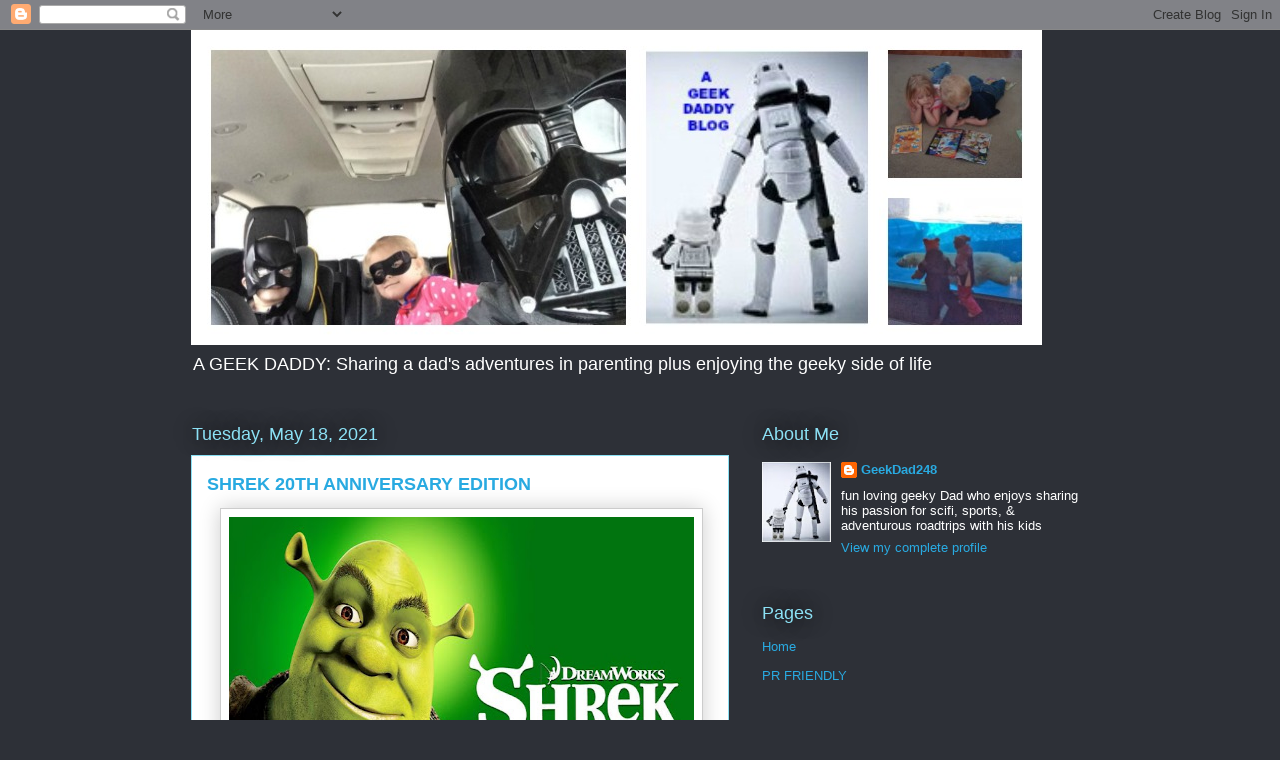

--- FILE ---
content_type: text/html; charset=UTF-8
request_url: https://www.ageekdaddy.com/2021/05/shrek-20th-anniversary-edition.html
body_size: 15867
content:
<!DOCTYPE html>
<html class='v2' dir='ltr' xmlns='http://www.w3.org/1999/xhtml' xmlns:b='http://www.google.com/2005/gml/b' xmlns:data='http://www.google.com/2005/gml/data' xmlns:expr='http://www.google.com/2005/gml/expr'>
<head>
<link href='https://www.blogger.com/static/v1/widgets/335934321-css_bundle_v2.css' rel='stylesheet' type='text/css'/>
<meta content='width=1100' name='viewport'/>
<meta content='text/html; charset=UTF-8' http-equiv='Content-Type'/>
<meta content='blogger' name='generator'/>
<link href='https://www.ageekdaddy.com/favicon.ico' rel='icon' type='image/x-icon'/>
<link href='https://www.ageekdaddy.com/2021/05/shrek-20th-anniversary-edition.html' rel='canonical'/>
<link rel="alternate" type="application/atom+xml" title="A GEEK DADDY - Atom" href="https://www.ageekdaddy.com/feeds/posts/default" />
<link rel="alternate" type="application/rss+xml" title="A GEEK DADDY - RSS" href="https://www.ageekdaddy.com/feeds/posts/default?alt=rss" />
<link rel="service.post" type="application/atom+xml" title="A GEEK DADDY - Atom" href="https://www.blogger.com/feeds/7391520480127966176/posts/default" />

<link rel="alternate" type="application/atom+xml" title="A GEEK DADDY - Atom" href="https://www.ageekdaddy.com/feeds/5069530378378323338/comments/default" />
<!--Can't find substitution for tag [blog.ieCssRetrofitLinks]-->
<link href='https://blogger.googleusercontent.com/img/b/R29vZ2xl/AVvXsEhxZiwNkTKoWCQGhBvScG6-YeQ6Yjs7PKDVLqO6b6FXkQZ2VKERQBS6m7Dlx0xQyH32qKWqebpo32sPp7ZUZfw4amees357B9-ouzieg97ZT22u4XXST5DorM1eiXiFRGZMK3iluhGNzWU/w640-h360/shrek.jpg' rel='image_src'/>
<meta content='https://www.ageekdaddy.com/2021/05/shrek-20th-anniversary-edition.html' property='og:url'/>
<meta content='SHREK 20TH ANNIVERSARY EDITION' property='og:title'/>
<meta content='The first-ever Academy Award winner for Best Animated Feature, SHREK, is celebrating its 20th anniversary this year. This magical fairy tale...' property='og:description'/>
<meta content='https://blogger.googleusercontent.com/img/b/R29vZ2xl/AVvXsEhxZiwNkTKoWCQGhBvScG6-YeQ6Yjs7PKDVLqO6b6FXkQZ2VKERQBS6m7Dlx0xQyH32qKWqebpo32sPp7ZUZfw4amees357B9-ouzieg97ZT22u4XXST5DorM1eiXiFRGZMK3iluhGNzWU/w1200-h630-p-k-no-nu/shrek.jpg' property='og:image'/>
<title>A GEEK DADDY: SHREK 20TH ANNIVERSARY EDITION</title>
<style id='page-skin-1' type='text/css'><!--
/*
-----------------------------------------------
Blogger Template Style
Name:     Awesome Inc.
Designer: Tina Chen
URL:      tinachen.org
----------------------------------------------- */
/* Content
----------------------------------------------- */
body {
font: normal normal 13px Arial, Tahoma, Helvetica, FreeSans, sans-serif;
color: #333333;
background: #2d3037 none repeat scroll top left;
}
html body .content-outer {
min-width: 0;
max-width: 100%;
width: 100%;
}
a:link {
text-decoration: none;
color: #29aae1;
}
a:visited {
text-decoration: none;
color: #015782;
}
a:hover {
text-decoration: underline;
color: #29aae1;
}
.body-fauxcolumn-outer .cap-top {
position: absolute;
z-index: 1;
height: 276px;
width: 100%;
background: transparent none repeat-x scroll top left;
_background-image: none;
}
/* Columns
----------------------------------------------- */
.content-inner {
padding: 0;
}
.header-inner .section {
margin: 0 16px;
}
.tabs-inner .section {
margin: 0 16px;
}
.main-inner {
padding-top: 55px;
}
.main-inner .column-center-inner,
.main-inner .column-left-inner,
.main-inner .column-right-inner {
padding: 0 5px;
}
*+html body .main-inner .column-center-inner {
margin-top: -55px;
}
#layout .main-inner .column-center-inner {
margin-top: 0;
}
/* Header
----------------------------------------------- */
.header-outer {
margin: 0 0 15px 0;
background: transparent none repeat scroll 0 0;
}
.Header h1 {
font: normal normal 40px Arial, Tahoma, Helvetica, FreeSans, sans-serif;
color: #8ce1f5;
text-shadow: 0 0 20px #000000;
}
.Header h1 a {
color: #8ce1f5;
}
.Header .description {
font: normal normal 18px Arial, Tahoma, Helvetica, FreeSans, sans-serif;
color: #ffffff;
}
.header-inner .Header .titlewrapper,
.header-inner .Header .descriptionwrapper {
padding-left: 0;
padding-right: 0;
margin-bottom: 0;
}
.header-inner .Header .titlewrapper {
padding-top: 22px;
}
/* Tabs
----------------------------------------------- */
.tabs-outer {
overflow: hidden;
position: relative;
background: #29aae1 url(//www.blogblog.com/1kt/awesomeinc/tabs_gradient_light.png) repeat scroll 0 0;
}
#layout .tabs-outer {
overflow: visible;
}
.tabs-cap-top, .tabs-cap-bottom {
position: absolute;
width: 100%;
border-top: 1px solid #2d3037;
}
.tabs-cap-bottom {
bottom: 0;
}
.tabs-inner .widget li a {
display: inline-block;
margin: 0;
padding: .6em 1.5em;
font: normal normal 13px Arial, Tahoma, Helvetica, FreeSans, sans-serif;
color: #ffffff;
border-top: 1px solid #2d3037;
border-bottom: 1px solid #2d3037;
border-left: 1px solid #2d3037;
height: 16px;
line-height: 16px;
}
.tabs-inner .widget li:last-child a {
border-right: 1px solid #2d3037;
}
.tabs-inner .widget li.selected a, .tabs-inner .widget li a:hover {
background: #01689c url(//www.blogblog.com/1kt/awesomeinc/tabs_gradient_light.png) repeat-x scroll 0 -100px;
color: #ffffff;
}
/* Headings
----------------------------------------------- */
h2 {
font: normal normal 18px Arial, Tahoma, Helvetica, FreeSans, sans-serif;
color: #8ce1f5;
}
/* Widgets
----------------------------------------------- */
.main-inner .section {
margin: 0 27px;
padding: 0;
}
.main-inner .column-left-outer,
.main-inner .column-right-outer {
margin-top: -3.3em;
}
#layout .main-inner .column-left-outer,
#layout .main-inner .column-right-outer {
margin-top: 0;
}
.main-inner .column-left-inner,
.main-inner .column-right-inner {
background: transparent none repeat 0 0;
-moz-box-shadow: 0 0 0 rgba(0, 0, 0, .2);
-webkit-box-shadow: 0 0 0 rgba(0, 0, 0, .2);
-goog-ms-box-shadow: 0 0 0 rgba(0, 0, 0, .2);
box-shadow: 0 0 0 rgba(0, 0, 0, .2);
-moz-border-radius: 0;
-webkit-border-radius: 0;
-goog-ms-border-radius: 0;
border-radius: 0;
}
#layout .main-inner .column-left-inner,
#layout .main-inner .column-right-inner {
margin-top: 0;
}
.sidebar .widget {
font: normal normal 13px Arial, Tahoma, Helvetica, FreeSans, sans-serif;
color: #ffffff;
}
.sidebar .widget a:link {
color: #29aae1;
}
.sidebar .widget a:visited {
color: #015782;
}
.sidebar .widget a:hover {
color: #29aae1;
}
.sidebar .widget h2 {
text-shadow: 0 0 20px #000000;
}
.main-inner .widget {
background-color: transparent;
border: 1px solid transparent;
padding: 0 0 15px;
margin: 20px -16px;
-moz-box-shadow: 0 0 0 rgba(0, 0, 0, .2);
-webkit-box-shadow: 0 0 0 rgba(0, 0, 0, .2);
-goog-ms-box-shadow: 0 0 0 rgba(0, 0, 0, .2);
box-shadow: 0 0 0 rgba(0, 0, 0, .2);
-moz-border-radius: 0;
-webkit-border-radius: 0;
-goog-ms-border-radius: 0;
border-radius: 0;
}
.main-inner .widget h2 {
margin: 0 -0;
padding: .6em 0 .5em;
border-bottom: 1px solid transparent;
}
.footer-inner .widget h2 {
padding: 0 0 .4em;
border-bottom: 1px solid transparent;
}
.main-inner .widget h2 + div, .footer-inner .widget h2 + div {
border-top: 0 solid transparent;
padding-top: 8px;
}
.main-inner .widget .widget-content {
margin: 0 -0;
padding: 7px 0 0;
}
.main-inner .widget ul, .main-inner .widget #ArchiveList ul.flat {
margin: -8px -15px 0;
padding: 0;
list-style: none;
}
.main-inner .widget #ArchiveList {
margin: -8px 0 0;
}
.main-inner .widget ul li, .main-inner .widget #ArchiveList ul.flat li {
padding: .5em 15px;
text-indent: 0;
color: #ffffff;
border-top: 0 solid transparent;
border-bottom: 1px solid transparent;
}
.main-inner .widget #ArchiveList ul li {
padding-top: .25em;
padding-bottom: .25em;
}
.main-inner .widget ul li:first-child, .main-inner .widget #ArchiveList ul.flat li:first-child {
border-top: none;
}
.main-inner .widget ul li:last-child, .main-inner .widget #ArchiveList ul.flat li:last-child {
border-bottom: none;
}
.post-body {
position: relative;
}
.main-inner .widget .post-body ul {
padding: 0 2.5em;
margin: .5em 0;
list-style: disc;
}
.main-inner .widget .post-body ul li {
padding: 0.25em 0;
margin-bottom: .25em;
color: #333333;
border: none;
}
.footer-inner .widget ul {
padding: 0;
list-style: none;
}
.widget .zippy {
color: #ffffff;
}
/* Posts
----------------------------------------------- */
body .main-inner .Blog {
padding: 0;
margin-bottom: 1em;
background-color: transparent;
border: none;
-moz-box-shadow: 0 0 0 rgba(0, 0, 0, 0);
-webkit-box-shadow: 0 0 0 rgba(0, 0, 0, 0);
-goog-ms-box-shadow: 0 0 0 rgba(0, 0, 0, 0);
box-shadow: 0 0 0 rgba(0, 0, 0, 0);
}
.main-inner .section:last-child .Blog:last-child {
padding: 0;
margin-bottom: 1em;
}
.main-inner .widget h2.date-header {
margin: 0 -15px 1px;
padding: 0 0 0 0;
font: normal normal 18px Arial, Tahoma, Helvetica, FreeSans, sans-serif;
color: #8ce1f5;
background: transparent none no-repeat fixed center center;
border-top: 0 solid transparent;
border-bottom: 1px solid transparent;
-moz-border-radius-topleft: 0;
-moz-border-radius-topright: 0;
-webkit-border-top-left-radius: 0;
-webkit-border-top-right-radius: 0;
border-top-left-radius: 0;
border-top-right-radius: 0;
position: absolute;
bottom: 100%;
left: 0;
text-shadow: 0 0 20px #000000;
}
.main-inner .widget h2.date-header span {
font: normal normal 18px Arial, Tahoma, Helvetica, FreeSans, sans-serif;
display: block;
padding: .5em 15px;
border-left: 0 solid transparent;
border-right: 0 solid transparent;
}
.date-outer {
position: relative;
margin: 55px 0 20px;
padding: 0 15px;
background-color: #ffffff;
border: 1px solid #8ce1f5;
-moz-box-shadow: 0 0 0 rgba(0, 0, 0, .2);
-webkit-box-shadow: 0 0 0 rgba(0, 0, 0, .2);
-goog-ms-box-shadow: 0 0 0 rgba(0, 0, 0, .2);
box-shadow: 0 0 0 rgba(0, 0, 0, .2);
-moz-border-radius: 0;
-webkit-border-radius: 0;
-goog-ms-border-radius: 0;
border-radius: 0;
}
.date-outer:first-child {
margin-top: 0;
}
.date-outer:last-child {
margin-bottom: 0;
-moz-border-radius-bottomleft: 0;
-moz-border-radius-bottomright: 0;
-webkit-border-bottom-left-radius: 0;
-webkit-border-bottom-right-radius: 0;
-goog-ms-border-bottom-left-radius: 0;
-goog-ms-border-bottom-right-radius: 0;
border-bottom-left-radius: 0;
border-bottom-right-radius: 0;
}
.date-posts {
margin: 0 -0;
padding: 0 0;
clear: both;
}
.post-outer, .inline-ad {
border-top: 1px solid #8ce1f5;
margin: 0 -0;
padding: 15px 0;
}
.post-outer {
padding-bottom: 10px;
}
.post-outer:first-child {
padding-top: 10px;
border-top: none;
}
.post-outer:last-child, .inline-ad:last-child {
border-bottom: none;
}
.post-body {
position: relative;
}
.post-body img {
padding: 8px;
background: #ffffff;
border: 1px solid #cccccc;
-moz-box-shadow: 0 0 20px rgba(0, 0, 0, .2);
-webkit-box-shadow: 0 0 20px rgba(0, 0, 0, .2);
box-shadow: 0 0 20px rgba(0, 0, 0, .2);
-moz-border-radius: 0;
-webkit-border-radius: 0;
border-radius: 0;
}
h3.post-title, h4 {
font: normal bold 18px Arial, Tahoma, Helvetica, FreeSans, sans-serif;
color: #29aae1;
}
h3.post-title a {
font: normal bold 18px Arial, Tahoma, Helvetica, FreeSans, sans-serif;
color: #29aae1;
}
h3.post-title a:hover {
color: #29aae1;
text-decoration: underline;
}
.post-header {
margin: 0 0 1em;
}
.post-body {
line-height: 1.4;
}
.post-outer h2 {
color: #333333;
}
.post-footer {
margin: 1.5em 0 0;
}
#blog-pager {
padding: 15px;
font-size: 120%;
background-color: transparent;
border: 1px solid transparent;
-moz-box-shadow: 0 0 0 rgba(0, 0, 0, .2);
-webkit-box-shadow: 0 0 0 rgba(0, 0, 0, .2);
-goog-ms-box-shadow: 0 0 0 rgba(0, 0, 0, .2);
box-shadow: 0 0 0 rgba(0, 0, 0, .2);
-moz-border-radius: 0;
-webkit-border-radius: 0;
-goog-ms-border-radius: 0;
border-radius: 0;
-moz-border-radius-topleft: 0;
-moz-border-radius-topright: 0;
-webkit-border-top-left-radius: 0;
-webkit-border-top-right-radius: 0;
-goog-ms-border-top-left-radius: 0;
-goog-ms-border-top-right-radius: 0;
border-top-left-radius: 0;
border-top-right-radius-topright: 0;
margin-top: 0;
}
.blog-feeds, .post-feeds {
margin: 1em 0;
text-align: center;
color: #ffffff;
}
.blog-feeds a, .post-feeds a {
color: #29aae1;
}
.blog-feeds a:visited, .post-feeds a:visited {
color: #015782;
}
.blog-feeds a:hover, .post-feeds a:hover {
color: #29aae1;
}
.post-outer .comments {
margin-top: 2em;
}
/* Comments
----------------------------------------------- */
.comments .comments-content .icon.blog-author {
background-repeat: no-repeat;
background-image: url([data-uri]);
}
.comments .comments-content .loadmore a {
border-top: 1px solid #2d3037;
border-bottom: 1px solid #2d3037;
}
.comments .continue {
border-top: 2px solid #2d3037;
}
/* Footer
----------------------------------------------- */
.footer-outer {
margin: -0 0 -1px;
padding: 0 0 0;
color: #ffffff;
overflow: hidden;
}
.footer-fauxborder-left {
border-top: 1px solid transparent;
background: transparent none repeat scroll 0 0;
-moz-box-shadow: 0 0 0 rgba(0, 0, 0, .2);
-webkit-box-shadow: 0 0 0 rgba(0, 0, 0, .2);
-goog-ms-box-shadow: 0 0 0 rgba(0, 0, 0, .2);
box-shadow: 0 0 0 rgba(0, 0, 0, .2);
margin: 0 -0;
}
/* Mobile
----------------------------------------------- */
body.mobile {
background-size: auto;
}
.mobile .body-fauxcolumn-outer {
background: transparent none repeat scroll top left;
}
*+html body.mobile .main-inner .column-center-inner {
margin-top: 0;
}
.mobile .main-inner .widget {
padding: 0 0 15px;
}
.mobile .main-inner .widget h2 + div,
.mobile .footer-inner .widget h2 + div {
border-top: none;
padding-top: 0;
}
.mobile .footer-inner .widget h2 {
padding: 0.5em 0;
border-bottom: none;
}
.mobile .main-inner .widget .widget-content {
margin: 0;
padding: 7px 0 0;
}
.mobile .main-inner .widget ul,
.mobile .main-inner .widget #ArchiveList ul.flat {
margin: 0 -15px 0;
}
.mobile .main-inner .widget h2.date-header {
left: 0;
}
.mobile .date-header span {
padding: 0.4em 0;
}
.mobile .date-outer:first-child {
margin-bottom: 0;
border: 1px solid #8ce1f5;
-moz-border-radius-topleft: 0;
-moz-border-radius-topright: 0;
-webkit-border-top-left-radius: 0;
-webkit-border-top-right-radius: 0;
-goog-ms-border-top-left-radius: 0;
-goog-ms-border-top-right-radius: 0;
border-top-left-radius: 0;
border-top-right-radius: 0;
}
.mobile .date-outer {
border-color: #8ce1f5;
border-width: 0 1px 1px;
}
.mobile .date-outer:last-child {
margin-bottom: 0;
}
.mobile .main-inner {
padding: 0;
}
.mobile .header-inner .section {
margin: 0;
}
.mobile .post-outer, .mobile .inline-ad {
padding: 5px 0;
}
.mobile .tabs-inner .section {
margin: 0 10px;
}
.mobile .main-inner .widget h2 {
margin: 0;
padding: 0;
}
.mobile .main-inner .widget h2.date-header span {
padding: 0;
}
.mobile .main-inner .widget .widget-content {
margin: 0;
padding: 7px 0 0;
}
.mobile #blog-pager {
border: 1px solid transparent;
background: transparent none repeat scroll 0 0;
}
.mobile .main-inner .column-left-inner,
.mobile .main-inner .column-right-inner {
background: transparent none repeat 0 0;
-moz-box-shadow: none;
-webkit-box-shadow: none;
-goog-ms-box-shadow: none;
box-shadow: none;
}
.mobile .date-posts {
margin: 0;
padding: 0;
}
.mobile .footer-fauxborder-left {
margin: 0;
border-top: inherit;
}
.mobile .main-inner .section:last-child .Blog:last-child {
margin-bottom: 0;
}
.mobile-index-contents {
color: #333333;
}
.mobile .mobile-link-button {
background: #29aae1 url(//www.blogblog.com/1kt/awesomeinc/tabs_gradient_light.png) repeat scroll 0 0;
}
.mobile-link-button a:link, .mobile-link-button a:visited {
color: #ffffff;
}
.mobile .tabs-inner .PageList .widget-content {
background: transparent;
border-top: 1px solid;
border-color: #2d3037;
color: #ffffff;
}
.mobile .tabs-inner .PageList .widget-content .pagelist-arrow {
border-left: 1px solid #2d3037;
}

--></style>
<style id='template-skin-1' type='text/css'><!--
body {
min-width: 930px;
}
.content-outer, .content-fauxcolumn-outer, .region-inner {
min-width: 930px;
max-width: 930px;
_width: 930px;
}
.main-inner .columns {
padding-left: 0px;
padding-right: 360px;
}
.main-inner .fauxcolumn-center-outer {
left: 0px;
right: 360px;
/* IE6 does not respect left and right together */
_width: expression(this.parentNode.offsetWidth -
parseInt("0px") -
parseInt("360px") + 'px');
}
.main-inner .fauxcolumn-left-outer {
width: 0px;
}
.main-inner .fauxcolumn-right-outer {
width: 360px;
}
.main-inner .column-left-outer {
width: 0px;
right: 100%;
margin-left: -0px;
}
.main-inner .column-right-outer {
width: 360px;
margin-right: -360px;
}
#layout {
min-width: 0;
}
#layout .content-outer {
min-width: 0;
width: 800px;
}
#layout .region-inner {
min-width: 0;
width: auto;
}
--></style>
<script type='text/javascript'>
        (function(i,s,o,g,r,a,m){i['GoogleAnalyticsObject']=r;i[r]=i[r]||function(){
        (i[r].q=i[r].q||[]).push(arguments)},i[r].l=1*new Date();a=s.createElement(o),
        m=s.getElementsByTagName(o)[0];a.async=1;a.src=g;m.parentNode.insertBefore(a,m)
        })(window,document,'script','https://www.google-analytics.com/analytics.js','ga');
        ga('create', 'UA-53914413-1', 'auto', 'blogger');
        ga('blogger.send', 'pageview');
      </script>
<script type='text/javascript'>
dataLayer = [{
	'trackingID':'UA-55581302-40',
	'javaScriptVersion':'analytics.js',
	'homePageURL':'www.ageekdaddy.com'
}];
</script>
<noscript><iframe height='0' src='//www.googletagmanager.com/ns.html?id=GTM-PBN79J' style='display:none;visibility:hidden' width='0'></iframe></noscript>
<script type='text/javascript'>/*<![CDATA[*/(function(w,d,s,l,i){w[l]=w[l]||[];
w[l].push({'gtm.start':new Date().getTime(),event:'gtm.js'});
var f=d.getElementsByTagName(s)[0],j=d.createElement(s),dl=l!='dataLayer'?'&l='+l:'';
j.async=true;j.src='//www.googletagmanager.com/gtm.js?id='+i+dl;
f.parentNode.insertBefore(j,f);})(window,document,'script','dataLayer','GTM-PBN79J');
/*]]>*/</script>
<link href='https://www.blogger.com/dyn-css/authorization.css?targetBlogID=7391520480127966176&amp;zx=67cfc321-62a5-4bb9-8549-baaf65114e25' media='none' onload='if(media!=&#39;all&#39;)media=&#39;all&#39;' rel='stylesheet'/><noscript><link href='https://www.blogger.com/dyn-css/authorization.css?targetBlogID=7391520480127966176&amp;zx=67cfc321-62a5-4bb9-8549-baaf65114e25' rel='stylesheet'/></noscript>
<meta name='google-adsense-platform-account' content='ca-host-pub-1556223355139109'/>
<meta name='google-adsense-platform-domain' content='blogspot.com'/>

<!-- data-ad-client=ca-pub-5142743872095692 -->

</head>
<body class='loading variant-icy'>
<div class='navbar section' id='navbar'><div class='widget Navbar' data-version='1' id='Navbar1'><script type="text/javascript">
    function setAttributeOnload(object, attribute, val) {
      if(window.addEventListener) {
        window.addEventListener('load',
          function(){ object[attribute] = val; }, false);
      } else {
        window.attachEvent('onload', function(){ object[attribute] = val; });
      }
    }
  </script>
<div id="navbar-iframe-container"></div>
<script type="text/javascript" src="https://apis.google.com/js/platform.js"></script>
<script type="text/javascript">
      gapi.load("gapi.iframes:gapi.iframes.style.bubble", function() {
        if (gapi.iframes && gapi.iframes.getContext) {
          gapi.iframes.getContext().openChild({
              url: 'https://www.blogger.com/navbar/7391520480127966176?po\x3d5069530378378323338\x26origin\x3dhttps://www.ageekdaddy.com',
              where: document.getElementById("navbar-iframe-container"),
              id: "navbar-iframe"
          });
        }
      });
    </script><script type="text/javascript">
(function() {
var script = document.createElement('script');
script.type = 'text/javascript';
script.src = '//pagead2.googlesyndication.com/pagead/js/google_top_exp.js';
var head = document.getElementsByTagName('head')[0];
if (head) {
head.appendChild(script);
}})();
</script>
</div></div>
<div class='body-fauxcolumns'>
<div class='fauxcolumn-outer body-fauxcolumn-outer'>
<div class='cap-top'>
<div class='cap-left'></div>
<div class='cap-right'></div>
</div>
<div class='fauxborder-left'>
<div class='fauxborder-right'></div>
<div class='fauxcolumn-inner'>
</div>
</div>
<div class='cap-bottom'>
<div class='cap-left'></div>
<div class='cap-right'></div>
</div>
</div>
</div>
<div class='content'>
<div class='content-fauxcolumns'>
<div class='fauxcolumn-outer content-fauxcolumn-outer'>
<div class='cap-top'>
<div class='cap-left'></div>
<div class='cap-right'></div>
</div>
<div class='fauxborder-left'>
<div class='fauxborder-right'></div>
<div class='fauxcolumn-inner'>
</div>
</div>
<div class='cap-bottom'>
<div class='cap-left'></div>
<div class='cap-right'></div>
</div>
</div>
</div>
<div class='content-outer'>
<div class='content-cap-top cap-top'>
<div class='cap-left'></div>
<div class='cap-right'></div>
</div>
<div class='fauxborder-left content-fauxborder-left'>
<div class='fauxborder-right content-fauxborder-right'></div>
<div class='content-inner'>
<header>
<div class='header-outer'>
<div class='header-cap-top cap-top'>
<div class='cap-left'></div>
<div class='cap-right'></div>
</div>
<div class='fauxborder-left header-fauxborder-left'>
<div class='fauxborder-right header-fauxborder-right'></div>
<div class='region-inner header-inner'>
<div class='header section' id='header'><div class='widget Header' data-version='1' id='Header1'>
<div id='header-inner'>
<a href='https://www.ageekdaddy.com/' style='display: block'>
<img alt='A GEEK DADDY' height='315px; ' id='Header1_headerimg' src='https://blogger.googleusercontent.com/img/b/R29vZ2xl/AVvXsEieRgqUSp5DuE81zd4edElCFX9-wNB0v4OjTRLzZxs-wKRqhAUTEruWHXeOtiMStAXPhZaa7XYuJNQ3G-JIekNWD1CEUBlrmYwWkwffoDUl6u1S66E45utKSNKoyBaYKbxGFHXC6c99bols/s1600-r/Blog+Cover+Banner+6.jpg' style='display: block' width='851px; '/>
</a>
<div class='descriptionwrapper'>
<p class='description'><span>A GEEK DADDY: Sharing a dad's adventures in parenting plus enjoying the geeky side of life</span></p>
</div>
</div>
</div></div>
</div>
</div>
<div class='header-cap-bottom cap-bottom'>
<div class='cap-left'></div>
<div class='cap-right'></div>
</div>
</div>
</header>
<div class='tabs-outer'>
<div class='tabs-cap-top cap-top'>
<div class='cap-left'></div>
<div class='cap-right'></div>
</div>
<div class='fauxborder-left tabs-fauxborder-left'>
<div class='fauxborder-right tabs-fauxborder-right'></div>
<div class='region-inner tabs-inner'>
<div class='tabs no-items section' id='crosscol'></div>
<div class='tabs no-items section' id='crosscol-overflow'></div>
</div>
</div>
<div class='tabs-cap-bottom cap-bottom'>
<div class='cap-left'></div>
<div class='cap-right'></div>
</div>
</div>
<div class='main-outer'>
<div class='main-cap-top cap-top'>
<div class='cap-left'></div>
<div class='cap-right'></div>
</div>
<div class='fauxborder-left main-fauxborder-left'>
<div class='fauxborder-right main-fauxborder-right'></div>
<div class='region-inner main-inner'>
<div class='columns fauxcolumns'>
<div class='fauxcolumn-outer fauxcolumn-center-outer'>
<div class='cap-top'>
<div class='cap-left'></div>
<div class='cap-right'></div>
</div>
<div class='fauxborder-left'>
<div class='fauxborder-right'></div>
<div class='fauxcolumn-inner'>
</div>
</div>
<div class='cap-bottom'>
<div class='cap-left'></div>
<div class='cap-right'></div>
</div>
</div>
<div class='fauxcolumn-outer fauxcolumn-left-outer'>
<div class='cap-top'>
<div class='cap-left'></div>
<div class='cap-right'></div>
</div>
<div class='fauxborder-left'>
<div class='fauxborder-right'></div>
<div class='fauxcolumn-inner'>
</div>
</div>
<div class='cap-bottom'>
<div class='cap-left'></div>
<div class='cap-right'></div>
</div>
</div>
<div class='fauxcolumn-outer fauxcolumn-right-outer'>
<div class='cap-top'>
<div class='cap-left'></div>
<div class='cap-right'></div>
</div>
<div class='fauxborder-left'>
<div class='fauxborder-right'></div>
<div class='fauxcolumn-inner'>
</div>
</div>
<div class='cap-bottom'>
<div class='cap-left'></div>
<div class='cap-right'></div>
</div>
</div>
<!-- corrects IE6 width calculation -->
<div class='columns-inner'>
<div class='column-center-outer'>
<div class='column-center-inner'>
<div class='main section' id='main'><div class='widget Blog' data-version='1' id='Blog1'>
<div class='blog-posts hfeed'>

          <div class="date-outer">
        
<h2 class='date-header'><span>Tuesday, May 18, 2021</span></h2>

          <div class="date-posts">
        
<div class='post-outer'>
<div class='post hentry' itemprop='blogPost' itemscope='itemscope' itemtype='http://schema.org/BlogPosting'>
<meta content='https://blogger.googleusercontent.com/img/b/R29vZ2xl/AVvXsEhxZiwNkTKoWCQGhBvScG6-YeQ6Yjs7PKDVLqO6b6FXkQZ2VKERQBS6m7Dlx0xQyH32qKWqebpo32sPp7ZUZfw4amees357B9-ouzieg97ZT22u4XXST5DorM1eiXiFRGZMK3iluhGNzWU/w640-h360/shrek.jpg' itemprop='image_url'/>
<meta content='7391520480127966176' itemprop='blogId'/>
<meta content='5069530378378323338' itemprop='postId'/>
<a name='5069530378378323338'></a>
<h3 class='post-title entry-title' itemprop='name'>
SHREK 20TH ANNIVERSARY EDITION
</h3>
<div class='post-header'>
<div class='post-header-line-1'></div>
</div>
<div class='post-body entry-content' id='post-body-5069530378378323338' itemprop='description articleBody'>
<p></p><div class="separator" style="clear: both; text-align: center;"><a href="https://blogger.googleusercontent.com/img/b/R29vZ2xl/AVvXsEhxZiwNkTKoWCQGhBvScG6-YeQ6Yjs7PKDVLqO6b6FXkQZ2VKERQBS6m7Dlx0xQyH32qKWqebpo32sPp7ZUZfw4amees357B9-ouzieg97ZT22u4XXST5DorM1eiXiFRGZMK3iluhGNzWU/s952/shrek.jpg" style="margin-left: 1em; margin-right: 1em;"><img alt="shrek" border="0" data-original-height="536" data-original-width="952" height="360" src="https://blogger.googleusercontent.com/img/b/R29vZ2xl/AVvXsEhxZiwNkTKoWCQGhBvScG6-YeQ6Yjs7PKDVLqO6b6FXkQZ2VKERQBS6m7Dlx0xQyH32qKWqebpo32sPp7ZUZfw4amees357B9-ouzieg97ZT22u4XXST5DorM1eiXiFRGZMK3iluhGNzWU/w640-h360/shrek.jpg" title="20th anniversary" width="465" /></a></div><br />The first-ever Academy Award winner for Best Animated Feature, SHREK, is celebrating its 20th anniversary this year. This magical fairy tale inspired family comedy that has spun gold for Universal Pictures with <a href="https://bestbuy.7tiv.net/c/1373303/633495/10014?prodsku=6363915&amp;u=https%3A%2F%2Fapi.bestbuy.com%2Fclick%2F-%2F6363915%2Fpdp&amp;intsrc=PUI2_4831">three sequels</a>, <a href="https://bestbuy.7tiv.net/c/1373303/633495/10014?prodsku=34652241&amp;u=https%3A%2F%2Fapi.bestbuy.com%2Fclick%2F-%2F34652241%2Fpdp&amp;intsrc=PUI2_4831">a spin-off movie</a>, television series, holiday specials, <a href="https://www.broadway.com/shows/shrek-the-musical/">live stage theater adaptions</a>, and a theme park attraction is celebrating this anniversary by releasing the film on <a href="https://bestbuy.7tiv.net/c/1373303/633495/10014?prodsku=6455884&amp;u=https%3A%2F%2Fapi.bestbuy.com%2Fclick%2F-%2F6455884%2Fpdp&amp;intsrc=PUI2_4831">4K Ultra HD</a> for the first time. This home entertainment video release also includes over 4 hours of bonus content!<p></p><p></p><div class="separator" style="clear: both; text-align: center;"><a href="https://blogger.googleusercontent.com/img/b/R29vZ2xl/AVvXsEhwARm7tDm2NLekLKtbFYhPqm8XS_jSh4mk_dVWa3CD3N-DwdSBj-A9CkiKzhl3qkIbESr6CMnisisWKTkTvjxEZGMJ_lOUMletmAYTKp0dBo7vaCjWoWjrcqwEokrxyYcRkLhTi6G-zYE/s1478/Shrek-4K-Cover.jpg" style="margin-left: 1em; margin-right: 1em;"><img alt="shrek" border="0" data-original-height="1478" data-original-width="1032" height="640" src="https://blogger.googleusercontent.com/img/b/R29vZ2xl/AVvXsEhwARm7tDm2NLekLKtbFYhPqm8XS_jSh4mk_dVWa3CD3N-DwdSBj-A9CkiKzhl3qkIbESr6CMnisisWKTkTvjxEZGMJ_lOUMletmAYTKp0dBo7vaCjWoWjrcqwEokrxyYcRkLhTi6G-zYE/w465-h640/Shrek-4K-Cover.jpg" title="4k ultra hd" width="465" /></a></div><br />In addition to the feature presentation, <a href="https://bestbuy.7tiv.net/c/1373303/633495/10014?prodsku=6455884&amp;u=https%3A%2F%2Fapi.bestbuy.com%2Fclick%2F-%2F6455884%2Fpdp&amp;intsrc=PUI2_4831">SHREK: 20TH ANNIVERSARY EDITION</a> has as bonus content five episodes from "The Adventures of Puss in Boots" television series, and <a href="https://bestbuy.7tiv.net/c/1373303/633495/10014?prodsku=6363915&amp;u=https%3A%2F%2Fapi.bestbuy.com%2Fclick%2F-%2F6363915%2Fpdp&amp;intsrc=PUI2_4831">ten short films</a> including <i>Scared Shrekless</i>, <i>The Pig Who Cried Werewolf</i>, and the <i>Ghost of Lord Farquaad</i>, plus a Shrek in the Swamp Karaoke Dance Party, music videos, deleted scenes, director's commentary, and featurettes such as Shrek's Interactive Journey, Secrets of Shrek and Spotlight on Shrek. Wow! That is a lot of extras to include along with the movie.<p></p><p>Who is ready for a family movie night watching Shrek in 4K Ultra HD?! 4K Ultra HD features a combination of 4K resolution for four times sharper picture than HD, the color brilliance of High Dynamic Range (HDR) with immersive audio delivering a multidimensional sound experience. That is why I love the 4K tv we put in our living room!</p><p></p><div class="separator" style="clear: both; text-align: center;"><a href="https://blogger.googleusercontent.com/img/b/R29vZ2xl/AVvXsEiV_KgzPjCGe8uU1taWH-CawlfeDQ6JOM1iK7H26IVMRutuVX2J8NOdoORH68odXG_6JFmuiuwSRb0jsA0YEnyr4xOsXEnzMELE9kH1ySgNBuO4hsKlPQiN7FaYnPe9zOdErTy-Y1d8qXw/s1000/shrek+family+movie+night.jpg" style="margin-left: 1em; margin-right: 1em;"><img alt="shrek 4k ultra hd" border="0" data-original-height="563" data-original-width="1000" height="360" src="https://blogger.googleusercontent.com/img/b/R29vZ2xl/AVvXsEiV_KgzPjCGe8uU1taWH-CawlfeDQ6JOM1iK7H26IVMRutuVX2J8NOdoORH68odXG_6JFmuiuwSRb0jsA0YEnyr4xOsXEnzMELE9kH1ySgNBuO4hsKlPQiN7FaYnPe9zOdErTy-Y1d8qXw/w640-h360/shrek+family+movie+night.jpg" title="family movie night" width="465" /></a></div><br />My kids weren't even born when SHREK originally was released. They've grown up enjoying the adventures of Shrek, Donkey and Princess Fiona. I can't count the number of times we've watched this movie together as a family! This is one of those cartoons that adults like myself probably enjoy watching as much as kids do. It really is a great story with a wonderful music soundtrack and fantastic animation that still stands up as a great flick to watch after 20 years.<p></p><p>SHREK is rated PG for mild language and some crude humor by the Motion Picture Association of America. Purchase SHREK: 20TH ANNIVERSARY EDITION utilizing a Geek Daddy <a href="https://bestbuy.7tiv.net/c/1373303/633495/10014?prodsku=6455884&amp;u=https%3A%2F%2Fapi.bestbuy.com%2Fclick%2F-%2F6455884%2Fpdp&amp;intsrc=PUI2_4831">affiliate link</a> and this dad blogger will receive a small commission at no additional expense to your purchase. Your support of <b><a href="http://ageekdaddy.com">ageekdaddy.com</a></b> is appreciated!</p><div class="separator" style="clear: both; text-align: center;"><a href="https://blogger.googleusercontent.com/img/b/R29vZ2xl/AVvXsEjKrEZqPats3QU65F6aiESQ0542kH4jnr3rzqwy2rnbygIRi5I1vVx0v_56-_tbhlql-ejdU-vUbFFy6yec4h3gFzhUVxsZFU2VfbXhNhi9IFfb4i55A8_LHDb-74OJmyAMvd0e53bIePE/s780/shrek+and+donkey.jpg" style="margin-left: 1em; margin-right: 1em;"><img alt="shrek 4k" border="0" data-original-height="439" data-original-width="780" height="360" src="https://blogger.googleusercontent.com/img/b/R29vZ2xl/AVvXsEjKrEZqPats3QU65F6aiESQ0542kH4jnr3rzqwy2rnbygIRi5I1vVx0v_56-_tbhlql-ejdU-vUbFFy6yec4h3gFzhUVxsZFU2VfbXhNhi9IFfb4i55A8_LHDb-74OJmyAMvd0e53bIePE/w640-h360/shrek+and+donkey.jpg" title="donkey" width="465" /></a></div>
<div style='clear: both;'></div>
</div>
<div class='post-footer'>
<div class='post-footer-line post-footer-line-1'><span class='post-author vcard'>
Posted by
<span class='fn' itemprop='author' itemscope='itemscope' itemtype='http://schema.org/Person'>
<meta content='https://www.blogger.com/profile/13690488571616013402' itemprop='url'/>
<a class='g-profile' href='https://www.blogger.com/profile/13690488571616013402' rel='author' title='author profile'>
<span itemprop='name'>GeekDad248</span>
</a>
</span>
</span>
<span class='post-timestamp'>
at
<meta content='https://www.ageekdaddy.com/2021/05/shrek-20th-anniversary-edition.html' itemprop='url'/>
<a class='timestamp-link' href='https://www.ageekdaddy.com/2021/05/shrek-20th-anniversary-edition.html' rel='bookmark' title='permanent link'><abbr class='published' itemprop='datePublished' title='2021-05-18T15:30:00-04:00'>3:30&#8239;PM</abbr></a>
</span>
<span class='post-comment-link'>
</span>
<span class='post-icons'>
<span class='item-control blog-admin pid-2098692089'>
<a href='https://www.blogger.com/post-edit.g?blogID=7391520480127966176&postID=5069530378378323338&from=pencil' title='Edit Post'>
<img alt='' class='icon-action' height='18' src='https://resources.blogblog.com/img/icon18_edit_allbkg.gif' width='18'/>
</a>
</span>
</span>
<div class='post-share-buttons goog-inline-block'>
<a class='goog-inline-block share-button sb-email' href='https://www.blogger.com/share-post.g?blogID=7391520480127966176&postID=5069530378378323338&target=email' target='_blank' title='Email This'><span class='share-button-link-text'>Email This</span></a><a class='goog-inline-block share-button sb-blog' href='https://www.blogger.com/share-post.g?blogID=7391520480127966176&postID=5069530378378323338&target=blog' onclick='window.open(this.href, "_blank", "height=270,width=475"); return false;' target='_blank' title='BlogThis!'><span class='share-button-link-text'>BlogThis!</span></a><a class='goog-inline-block share-button sb-twitter' href='https://www.blogger.com/share-post.g?blogID=7391520480127966176&postID=5069530378378323338&target=twitter' target='_blank' title='Share to X'><span class='share-button-link-text'>Share to X</span></a><a class='goog-inline-block share-button sb-facebook' href='https://www.blogger.com/share-post.g?blogID=7391520480127966176&postID=5069530378378323338&target=facebook' onclick='window.open(this.href, "_blank", "height=430,width=640"); return false;' target='_blank' title='Share to Facebook'><span class='share-button-link-text'>Share to Facebook</span></a><a class='goog-inline-block share-button sb-pinterest' href='https://www.blogger.com/share-post.g?blogID=7391520480127966176&postID=5069530378378323338&target=pinterest' target='_blank' title='Share to Pinterest'><span class='share-button-link-text'>Share to Pinterest</span></a>
</div>
</div>
<div class='post-footer-line post-footer-line-2'><span class='post-labels'>
Labels:
<a href='https://www.ageekdaddy.com/search/label/4k' rel='tag'>4k</a>,
<a href='https://www.ageekdaddy.com/search/label/blu%20ray' rel='tag'>blu ray</a>,
<a href='https://www.ageekdaddy.com/search/label/bluray' rel='tag'>bluray</a>,
<a href='https://www.ageekdaddy.com/search/label/dad%20blogger' rel='tag'>dad blogger</a>,
<a href='https://www.ageekdaddy.com/search/label/family%20movie%20night' rel='tag'>family movie night</a>,
<a href='https://www.ageekdaddy.com/search/label/geek%20daddy' rel='tag'>geek daddy</a>,
<a href='https://www.ageekdaddy.com/search/label/movie' rel='tag'>movie</a>,
<a href='https://www.ageekdaddy.com/search/label/shrek%2020th%20anniversary%20edition' rel='tag'>shrek 20th anniversary edition</a>,
<a href='https://www.ageekdaddy.com/search/label/shrek%204k%20ultra%20hd' rel='tag'>shrek 4k ultra hd</a>,
<a href='https://www.ageekdaddy.com/search/label/shrek%20twentieth%20anniversary%204k' rel='tag'>shrek twentieth anniversary 4k</a>
</span>
</div>
<div class='post-footer-line post-footer-line-3'><span class='post-location'>
</span>
</div>
</div>
</div>
<div class='comments' id='comments'>
<a name='comments'></a>
<h4>No comments:</h4>
<div id='Blog1_comments-block-wrapper'>
<dl class='avatar-comment-indent' id='comments-block'>
</dl>
</div>
<p class='comment-footer'>
<div class='comment-form'>
<a name='comment-form'></a>
<h4 id='comment-post-message'>Post a Comment</h4>
<p>
</p>
<a href='https://www.blogger.com/comment/frame/7391520480127966176?po=5069530378378323338&hl=en&saa=85391&origin=https://www.ageekdaddy.com' id='comment-editor-src'></a>
<iframe allowtransparency='true' class='blogger-iframe-colorize blogger-comment-from-post' frameborder='0' height='410px' id='comment-editor' name='comment-editor' src='' width='100%'></iframe>
<script src='https://www.blogger.com/static/v1/jsbin/2830521187-comment_from_post_iframe.js' type='text/javascript'></script>
<script type='text/javascript'>
      BLOG_CMT_createIframe('https://www.blogger.com/rpc_relay.html');
    </script>
</div>
</p>
</div>
</div>
<div class='inline-ad'>
<script type="text/javascript"><!--
google_ad_client="pub-5142743872095692";
google_ad_host="pub-1556223355139109";
google_ad_width=300;
google_ad_height=250;
google_ad_format="300x250_as";
google_ad_type="text_image";
google_ad_host_channel="0001+S0009+L0007";
google_color_border="FFFFFF";
google_color_bg="FFFFFF";
google_color_link="29AAE1";
google_color_url="015782";
google_color_text="333333";
//--></script>
<script type="text/javascript" src="//pagead2.googlesyndication.com/pagead/show_ads.js">
</script>
</div>

        </div></div>
      
</div>
<div class='blog-pager' id='blog-pager'>
<span id='blog-pager-newer-link'>
<a class='blog-pager-newer-link' href='https://www.ageekdaddy.com/2021/05/how-to-make-learning-better-for-your-10.html' id='Blog1_blog-pager-newer-link' title='Newer Post'>Newer Post</a>
</span>
<span id='blog-pager-older-link'>
<a class='blog-pager-older-link' href='https://www.ageekdaddy.com/2021/05/the-alienist-angel-of-darkness.html' id='Blog1_blog-pager-older-link' title='Older Post'>Older Post</a>
</span>
<a class='home-link' href='https://www.ageekdaddy.com/'>Home</a>
</div>
<div class='clear'></div>
<div class='post-feeds'>
<div class='feed-links'>
Subscribe to:
<a class='feed-link' href='https://www.ageekdaddy.com/feeds/5069530378378323338/comments/default' target='_blank' type='application/atom+xml'>Post Comments (Atom)</a>
</div>
</div>
</div></div>
</div>
</div>
<div class='column-left-outer'>
<div class='column-left-inner'>
<aside>
</aside>
</div>
</div>
<div class='column-right-outer'>
<div class='column-right-inner'>
<aside>
<div class='sidebar section' id='sidebar-right-1'><div class='widget Profile' data-version='1' id='Profile1'>
<h2>About Me</h2>
<div class='widget-content'>
<a href='https://www.blogger.com/profile/13690488571616013402'><img alt='My photo' class='profile-img' height='80' src='//blogger.googleusercontent.com/img/b/R29vZ2xl/AVvXsEisQg7LhXIjKZUt9F4q8P4MEkEIJwiPYZqOjALShd58dhdKiPOW-kCzbkisKb9NJB2GHOncMylmj0O35zEccWhxLcY0-ryPBljXGerqLmgyedYdT8QnJg2kpQMH8As7efA/s113/starwarsdad.jpg' width='69'/></a>
<dl class='profile-datablock'>
<dt class='profile-data'>
<a class='profile-name-link g-profile' href='https://www.blogger.com/profile/13690488571616013402' rel='author' style='background-image: url(//www.blogger.com/img/logo-16.png);'>
GeekDad248
</a>
</dt>
<dd class='profile-textblock'>fun loving geeky Dad who enjoys sharing his passion for scifi, sports, &amp; adventurous roadtrips with his kids</dd>
</dl>
<a class='profile-link' href='https://www.blogger.com/profile/13690488571616013402' rel='author'>View my complete profile</a>
<div class='clear'></div>
</div>
</div><div class='widget PageList' data-version='1' id='PageList1'>
<h2>Pages</h2>
<div class='widget-content'>
<ul>
<li>
<a href='https://www.ageekdaddy.com/'>Home</a>
</li>
<li>
<a href='http://ageekdaddy.blogspot.com/p/pr-friendly.html'>PR FRIENDLY</a>
</li>
</ul>
<div class='clear'></div>
</div>
</div><div class='widget FeaturedPost' data-version='1' id='FeaturedPost1'>
<h2 class='title'>Featured Post</h2>
<div class='post-summary'>
<h3><a href='https://www.ageekdaddy.com/2020/08/carrera-slot-car-racing.html'>CARRERA GO SLOT CAR RACING </a></h3>
<img class='image' src='https://blogger.googleusercontent.com/img/b/R29vZ2xl/AVvXsEiJeQycdengnfJ7BGBq-jOa73QvdrcV2r29vkIAdwpHC2vVxca4O_pDoiPABdogPv5l4IVvX8XojKSMg6cGjsAS_cK2KmSa6CKroSCO7WwG9DD_JN7dGm5N0QVDD6umqpSqfCSsvwnHTJs/s640/carrera+go+slot+car+racing.jpg'/>
</div>
<style type='text/css'>
    .image {
      width: 100%;
    }
  </style>
<div class='clear'></div>
</div><div class='widget BlogSearch' data-version='1' id='BlogSearch1'>
<h2 class='title'>Search This Blog</h2>
<div class='widget-content'>
<div id='BlogSearch1_form'>
<form action='https://www.ageekdaddy.com/search' class='gsc-search-box' target='_top'>
<table cellpadding='0' cellspacing='0' class='gsc-search-box'>
<tbody>
<tr>
<td class='gsc-input'>
<input autocomplete='off' class='gsc-input' name='q' size='10' title='search' type='text' value=''/>
</td>
<td class='gsc-search-button'>
<input class='gsc-search-button' title='search' type='submit' value='Search'/>
</td>
</tr>
</tbody>
</table>
</form>
</div>
</div>
<div class='clear'></div>
</div><div class='widget HTML' data-version='1' id='HTML11'>
<h2 class='title'>Facebook Badge</h2>
<div class='widget-content'>
<!-- Facebook Badge START --><a href="https://www.facebook.com/ageekdaddy" title="A GEEK DADDY BLOG" style="font-family: &quot;lucida grande&quot;,tahoma,verdana,arial,sans-serif; font-size: 11px; font-variant: normal; font-style: normal; font-weight: normal; color: #3B5998; text-decoration: none;" target="_TOP">A GEEK DADDY BLOG</a><br /><a href="https://www.facebook.com/ageekdaddy" title="A GEEK DADDY BLOG" target="_TOP"><img class="img" src="https://badge.facebook.com/badge/1511773782395644.11139.710706790.png" style="border: 0px;" alt="" /></a><br /><a href="https://www.facebook.com/advertising" title="Make your own badge!" style="font-family: &quot;lucida grande&quot;,tahoma,verdana,arial,sans-serif; font-size: 11px; font-variant: normal; font-style: normal; font-weight: normal; color: #3B5998; text-decoration: none;" target="_TOP">Promote Your Page Too</a><!-- Facebook Badge END -->
</div>
<div class='clear'></div>
</div><div class='widget HTML' data-version='1' id='HTML4'>
<h2 class='title'>Twitter</h2>
<div class='widget-content'>
<a href="https://twitter.com/Geekdad248" class="twitter-follow-button" data-show-count="false">Follow @Geekdad248</a>
<script>!function(d,s,id){var js,fjs=d.getElementsByTagName(s)[0];if(!d.getElementById(id)){js=d.createElement(s);js.id=id;js.src="//platform.twitter.com/widgets.js";fjs.parentNode.insertBefore(js,fjs);}}(document,"script","twitter-wjs");</script>
</div>
<div class='clear'></div>
</div><div class='widget PopularPosts' data-version='1' id='PopularPosts1'>
<h2>Popular Posts</h2>
<div class='widget-content popular-posts'>
<ul>
<li>
<div class='item-content'>
<div class='item-thumbnail'>
<a href='https://www.ageekdaddy.com/2017/08/kids-will-go-bananas-for-fingerlings.html' target='_blank'>
<img alt='' border='0' src='https://blogger.googleusercontent.com/img/b/R29vZ2xl/AVvXsEgB19yPRqAY3vK41H7zVIGUag8kZBNrh9CplDVVTE10cEKiYQQJzauKwhFgRGEms46o-6-nsMVwWyU0LYS9Qg5zlHRqe2m1FMeprxQq6tNNf5UKgmRpUv-_EuaU3p1eqGtm-XP3aV8wcKU/w72-h72-p-k-no-nu/FIngerlings1.jpg'/>
</a>
</div>
<div class='item-title'><a href='https://www.ageekdaddy.com/2017/08/kids-will-go-bananas-for-fingerlings.html'>KIDS WILL GO BANANAS FOR FINGERLINGS</a></div>
<div class='item-snippet'> ** A Geek Daddy received the featured product for free to review **     My daughter went BANANAS when she saw the newest toy from WowWee --...</div>
</div>
<div style='clear: both;'></div>
</li>
<li>
<div class='item-content'>
<div class='item-thumbnail'>
<a href='https://www.ageekdaddy.com/2016/04/charlottes-litter.html' target='_blank'>
<img alt='' border='0' src='https://blogger.googleusercontent.com/img/b/R29vZ2xl/AVvXsEjnI5pxPebrFrLItDLgrA_5YpiiLYnERCrhb7bC37o7jM-tq5Lw4yJb_Uh1icfEn6_sA2pUm-xTW1m-tASl9dzpah5G3f3mxxpzNAOYJsRIz_i2AmFcoVky9PJOIkhG2kC8UgJ-hpuNN-Iu/w72-h72-p-k-no-nu/TherapyDogs1.jpg'/>
</a>
</div>
<div class='item-title'><a href='https://www.ageekdaddy.com/2016/04/charlottes-litter.html'>CHARLOTTE'S LITTER</a></div>
<div class='item-snippet'>  Last year my kids participated in a summer program at our local library that included having them read each week to therapy dogs in traini...</div>
</div>
<div style='clear: both;'></div>
</li>
<li>
<div class='item-content'>
<div class='item-thumbnail'>
<a href='https://www.ageekdaddy.com/2018/12/a-geek-daddy-2018-retrospective.html' target='_blank'>
<img alt='' border='0' src='https://blogger.googleusercontent.com/img/b/R29vZ2xl/AVvXsEgr3Q8fPhxWUZXWPsU8my9w5aB6X4pye9oXx5UJcT0rNAzc3jnKWHi9ybuvE4Rwygioae1J-bHe_E-2umy12bwPORRioHhUISNf8F0Ye_UGQagL81LUD_Xw7xdqHf1vqOkJtkoOBjUlwZY/w72-h72-p-k-no-nu/dtrip9d.jpg'/>
</a>
</div>
<div class='item-title'><a href='https://www.ageekdaddy.com/2018/12/a-geek-daddy-2018-retrospective.html'>A GEEK DADDY 2018 RETROSPECTIVE</a></div>
<div class='item-snippet'>  From racing around a motor speedway track in a Dodge Hellcat to embarking on a dinosaur expedition, 2018 was filled with ageekdaddy.com  a...</div>
</div>
<div style='clear: both;'></div>
</li>
<li>
<div class='item-content'>
<div class='item-thumbnail'>
<a href='https://www.ageekdaddy.com/2017/10/minions-family-movie-night.html' target='_blank'>
<img alt='' border='0' src='https://blogger.googleusercontent.com/img/b/R29vZ2xl/AVvXsEgqCm_jQAP1Jscl7CEhuZ-FxUEKvPp8hwnVBrZ7OkkStWAGOdP82DgL6_HlkNMGxOq_x9VxfYlazExKsjELjhVqSLjwoEAHO072qJNB1PIddTaWIVKPG2AVeWkI49fe6Dp7c1zy4aYmI6g/w72-h72-p-k-no-nu/minionsmovienight2.jpg'/>
</a>
</div>
<div class='item-title'><a href='https://www.ageekdaddy.com/2017/10/minions-family-movie-night.html'>Minions Family Movie Night</a></div>
<div class='item-snippet'>  We had a fun family movie night courtesy of Movies Anywhere  watching Minions  over the Halloween weekend. It is always enjoyable to pop u...</div>
</div>
<div style='clear: both;'></div>
</li>
<li>
<div class='item-content'>
<div class='item-thumbnail'>
<a href='https://www.ageekdaddy.com/2017/11/fingerlings-toy-giveaway.html' target='_blank'>
<img alt='' border='0' src='https://blogger.googleusercontent.com/img/b/R29vZ2xl/AVvXsEjaQ5yKYzBy1cIKZyuqW52dYf-HUUfCIe60HgnIG4xjbHfqwFPTTjVNgCOScymBLXIQAn8BMwEAwQwF2nY475QkepeSlAo13XdfetS-Vn00nnaTx00YM_3cvGYzuo0HN5b4szfR-vhxKig/w72-h72-p-k-no-nu/Fingerlings3.jpg'/>
</a>
</div>
<div class='item-title'><a href='https://www.ageekdaddy.com/2017/11/fingerlings-toy-giveaway.html'>FINGERLINGS TOY GIVEAWAY</a></div>
<div class='item-snippet'>  My daughter has gone bananas over her FINGERLINGS Baby Monkey from WowWee!&#160; This cute robotic toy that can hang from your fingertip looks ...</div>
</div>
<div style='clear: both;'></div>
</li>
</ul>
<div class='clear'></div>
</div>
</div></div>
<table border='0' cellpadding='0' cellspacing='0' class='section-columns columns-2'>
<tbody>
<tr>
<td class='first columns-cell'>
<div class='sidebar section' id='sidebar-right-2-1'><div class='widget HTML' data-version='1' id='HTML7'>
<h2 class='title'>BLOGGER CONNECTIONS:</h2>
<div class='widget-content'>
<div style="width: 160px; margin: 0 auto;"><a href="https://www.facebook.com/dadbloggers/"><img src="https://blogger.googleusercontent.com/img/b/R29vZ2xl/AVvXsEgDO8GSrXzEIl4tkeSY050QvbBongZ0cGq2ShusKhV6igWLThECFDTxnOz8MWWRwJf-l4kEC0jCwi6pd98KqjtRVsy0lG3YjwKfechCbB5LLowWqW9ECDDgEW8AY8bas3ezaCtglIUAi1M/s512/dadbloggerslogo.png" alt="Dad Bloggers Group" height="160" /></a></div>
</div>
<div class='clear'></div>
</div><div class='widget Image' data-version='1' id='Image5'>
<h2>U.S. Family Guide</h2>
<div class='widget-content'>
<img alt='U.S. Family Guide' height='125' id='Image5_img' src='https://blogger.googleusercontent.com/img/b/R29vZ2xl/AVvXsEiePqPv8ZtIzQfxEkG05I7Ta7Iz1ZPlBzHEY7bINhuIrTrpATRhpv2fozncDlj6G-HVjBUd7aRNCTURajlRbq69NvCYODB0SL09WVZ6kDG_bW4kY8yGJH9TzowewZCZSuBgzC0F8XAScZBu/s1600-r/usfamilyguidelogo.gif' width='125'/>
<br/>
</div>
<div class='clear'></div>
</div><div class='widget AdSense' data-version='1' id='AdSense1'>
<div class='widget-content'>
<script type="text/javascript">
    google_ad_client = "ca-pub-5142743872095692";
    google_ad_host = "ca-host-pub-1556223355139109";
    google_ad_host_channel = "L0001";
    google_ad_slot = "1790184637";
    google_ad_width = 300;
    google_ad_height = 250;
</script>
<!-- ageekdaddy_sidebar-right-2-1_AdSense1_300x250_as -->
<script type="text/javascript"
src="//pagead2.googlesyndication.com/pagead/show_ads.js">
</script>
<div class='clear'></div>
</div>
</div><div class='widget AdSense' data-version='1' id='AdSense3'>
<div class='widget-content'>
<script type="text/javascript">
    google_ad_client = "ca-pub-5142743872095692";
    google_ad_host = "ca-host-pub-1556223355139109";
    google_ad_host_channel = "L0001";
    google_ad_slot = "4292572234";
    google_ad_width = 300;
    google_ad_height = 250;
</script>
<!-- ageekdaddy_sidebar-right-2-1_AdSense3_300x250_as -->
<script type="text/javascript"
src="//pagead2.googlesyndication.com/pagead/show_ads.js">
</script>
<div class='clear'></div>
</div>
</div></div>
</td>
<td class='columns-cell'>
<div class='sidebar section' id='sidebar-right-2-2'><div class='widget Image' data-version='1' id='Image7'>
<h2>The Toy Insider</h2>
<div class='widget-content'>
<img alt='The Toy Insider' height='175' id='Image7_img' src='https://blogger.googleusercontent.com/img/b/R29vZ2xl/AVvXsEgfC1MBpH0hIl0JhsP8glH18ykiJ_dW4DsSP4zMcPmJU7FAfms41j9kAOCxyq6P44sCqnbdjRfVFZKS37kYlbCxVelwFHtc9N3Eo3bqJzEZwSKtjqyy_AFC0FvjlUeKdenUHy6DBzQjV-s/s1600/ToyInsiderPic.jpg' width='175'/>
<br/>
</div>
<div class='clear'></div>
</div><div class='widget HTML' data-version='1' id='HTML10'>
<h2 class='title'>Best Buy Bloggers</h2>
<div class='widget-content'>
<a href="//bestbuy.7tiv.net/c/1373303/615614/10014" id="615614"><img src="//a.impactradius-go.com/display-ad/10014-615614" border="0" alt="" width="160" height="160"/></a><img height="0" width="0" src="//imp.pxf.io/i/1373303/615614/10014" style="position:absolute;visibility:hidden;" border="0" />
</div>
<div class='clear'></div>
</div></div>
</td>
</tr>
</tbody>
</table>
<div class='sidebar no-items section' id='sidebar-right-3'></div>
</aside>
</div>
</div>
</div>
<div style='clear: both'></div>
<!-- columns -->
</div>
<!-- main -->
</div>
</div>
<div class='main-cap-bottom cap-bottom'>
<div class='cap-left'></div>
<div class='cap-right'></div>
</div>
</div>
<footer>
<div class='footer-outer'>
<div class='footer-cap-top cap-top'>
<div class='cap-left'></div>
<div class='cap-right'></div>
</div>
<div class='fauxborder-left footer-fauxborder-left'>
<div class='fauxborder-right footer-fauxborder-right'></div>
<div class='region-inner footer-inner'>
<div class='foot section' id='footer-1'><div class='widget HTML' data-version='1' id='HTML5'>
<div class='widget-content'>
<script language=javascript>
<!--

//Disable right mouse click Script
//By Maximus (maximus@nsimail.com) w/ mods by DynamicDrive
//For full source code, visit http://www.dynamicdrive.com

var message="Function Disabled!";

///////////////////////////////////
function clickIE4(){
if (event.button==2){
alert(message);
return false;
}
}

function clickNS4(e){
if (document.layers||document.getElementById&&!document.all){
if (e.which==2||e.which==3){
alert(message);
return false;
}
}
}

if (document.layers){
document.captureEvents(Event.MOUSEDOWN);
document.onmousedown=clickNS4;
}
else if (document.all&&!document.getElementById){
document.onmousedown=clickIE4;
}

document.oncontextmenu=new Function("alert(message);return false")

// --> 
</script>
</div>
<div class='clear'></div>
</div><div class='widget Attribution' data-version='1' id='Attribution1'>
<div class='widget-content' style='text-align: center;'>
Copyright (C) 2024; 2013 - Present; All Rights Reserved. Awesome Inc. theme. Powered by <a href='https://www.blogger.com' target='_blank'>Blogger</a>.
</div>
<div class='clear'></div>
</div><div class='widget HTML' data-version='1' id='HTML6'>
<div class='widget-content'>
<!-- Global site tag (gtag.js) - Google Analytics -->
<script async src="https://www.googletagmanager.com/gtag/js?id=UA-53914413-1"></script>
<script>
  window.dataLayer = window.dataLayer || [];
  function gtag(){dataLayer.push(arguments);}
  gtag('js', new Date());

  gtag('config', 'UA-53914413-1');
</script>
</div>
<div class='clear'></div>
</div></div>
<!-- outside of the include in order to lock Attribution widget -->
<div class='foot no-items section' id='footer-3'></div>
</div>
</div>
<div class='footer-cap-bottom cap-bottom'>
<div class='cap-left'></div>
<div class='cap-right'></div>
</div>
</div>
</footer>
<!-- content -->
</div>
</div>
<div class='content-cap-bottom cap-bottom'>
<div class='cap-left'></div>
<div class='cap-right'></div>
</div>
</div>
</div>
<script type='text/javascript'>
    window.setTimeout(function() {
        document.body.className = document.body.className.replace('loading', '');
      }, 10);
  </script>

<script type="text/javascript" src="https://www.blogger.com/static/v1/widgets/2028843038-widgets.js"></script>
<script type='text/javascript'>
window['__wavt'] = 'AOuZoY79r8VhBjbksXKvs11kYjcK1ZNHPg:1769100742457';_WidgetManager._Init('//www.blogger.com/rearrange?blogID\x3d7391520480127966176','//www.ageekdaddy.com/2021/05/shrek-20th-anniversary-edition.html','7391520480127966176');
_WidgetManager._SetDataContext([{'name': 'blog', 'data': {'blogId': '7391520480127966176', 'title': 'A GEEK DADDY', 'url': 'https://www.ageekdaddy.com/2021/05/shrek-20th-anniversary-edition.html', 'canonicalUrl': 'https://www.ageekdaddy.com/2021/05/shrek-20th-anniversary-edition.html', 'homepageUrl': 'https://www.ageekdaddy.com/', 'searchUrl': 'https://www.ageekdaddy.com/search', 'canonicalHomepageUrl': 'https://www.ageekdaddy.com/', 'blogspotFaviconUrl': 'https://www.ageekdaddy.com/favicon.ico', 'bloggerUrl': 'https://www.blogger.com', 'hasCustomDomain': true, 'httpsEnabled': true, 'enabledCommentProfileImages': true, 'gPlusViewType': 'FILTERED_POSTMOD', 'adultContent': false, 'analyticsAccountNumber': 'UA-53914413-1', 'encoding': 'UTF-8', 'locale': 'en', 'localeUnderscoreDelimited': 'en', 'languageDirection': 'ltr', 'isPrivate': false, 'isMobile': false, 'isMobileRequest': false, 'mobileClass': '', 'isPrivateBlog': false, 'isDynamicViewsAvailable': true, 'feedLinks': '\x3clink rel\x3d\x22alternate\x22 type\x3d\x22application/atom+xml\x22 title\x3d\x22A GEEK DADDY - Atom\x22 href\x3d\x22https://www.ageekdaddy.com/feeds/posts/default\x22 /\x3e\n\x3clink rel\x3d\x22alternate\x22 type\x3d\x22application/rss+xml\x22 title\x3d\x22A GEEK DADDY - RSS\x22 href\x3d\x22https://www.ageekdaddy.com/feeds/posts/default?alt\x3drss\x22 /\x3e\n\x3clink rel\x3d\x22service.post\x22 type\x3d\x22application/atom+xml\x22 title\x3d\x22A GEEK DADDY - Atom\x22 href\x3d\x22https://www.blogger.com/feeds/7391520480127966176/posts/default\x22 /\x3e\n\n\x3clink rel\x3d\x22alternate\x22 type\x3d\x22application/atom+xml\x22 title\x3d\x22A GEEK DADDY - Atom\x22 href\x3d\x22https://www.ageekdaddy.com/feeds/5069530378378323338/comments/default\x22 /\x3e\n', 'meTag': '', 'adsenseClientId': 'ca-pub-5142743872095692', 'adsenseHostId': 'ca-host-pub-1556223355139109', 'adsenseHasAds': true, 'adsenseAutoAds': false, 'boqCommentIframeForm': true, 'loginRedirectParam': '', 'view': '', 'dynamicViewsCommentsSrc': '//www.blogblog.com/dynamicviews/4224c15c4e7c9321/js/comments.js', 'dynamicViewsScriptSrc': '//www.blogblog.com/dynamicviews/6e0d22adcfa5abea', 'plusOneApiSrc': 'https://apis.google.com/js/platform.js', 'disableGComments': true, 'interstitialAccepted': false, 'sharing': {'platforms': [{'name': 'Get link', 'key': 'link', 'shareMessage': 'Get link', 'target': ''}, {'name': 'Facebook', 'key': 'facebook', 'shareMessage': 'Share to Facebook', 'target': 'facebook'}, {'name': 'BlogThis!', 'key': 'blogThis', 'shareMessage': 'BlogThis!', 'target': 'blog'}, {'name': 'X', 'key': 'twitter', 'shareMessage': 'Share to X', 'target': 'twitter'}, {'name': 'Pinterest', 'key': 'pinterest', 'shareMessage': 'Share to Pinterest', 'target': 'pinterest'}, {'name': 'Email', 'key': 'email', 'shareMessage': 'Email', 'target': 'email'}], 'disableGooglePlus': true, 'googlePlusShareButtonWidth': 0, 'googlePlusBootstrap': '\x3cscript type\x3d\x22text/javascript\x22\x3ewindow.___gcfg \x3d {\x27lang\x27: \x27en\x27};\x3c/script\x3e'}, 'hasCustomJumpLinkMessage': false, 'jumpLinkMessage': 'Read more', 'pageType': 'item', 'postId': '5069530378378323338', 'postImageThumbnailUrl': 'https://blogger.googleusercontent.com/img/b/R29vZ2xl/AVvXsEhxZiwNkTKoWCQGhBvScG6-YeQ6Yjs7PKDVLqO6b6FXkQZ2VKERQBS6m7Dlx0xQyH32qKWqebpo32sPp7ZUZfw4amees357B9-ouzieg97ZT22u4XXST5DorM1eiXiFRGZMK3iluhGNzWU/s72-w640-c-h360/shrek.jpg', 'postImageUrl': 'https://blogger.googleusercontent.com/img/b/R29vZ2xl/AVvXsEhxZiwNkTKoWCQGhBvScG6-YeQ6Yjs7PKDVLqO6b6FXkQZ2VKERQBS6m7Dlx0xQyH32qKWqebpo32sPp7ZUZfw4amees357B9-ouzieg97ZT22u4XXST5DorM1eiXiFRGZMK3iluhGNzWU/w640-h360/shrek.jpg', 'pageName': 'SHREK 20TH ANNIVERSARY EDITION', 'pageTitle': 'A GEEK DADDY: SHREK 20TH ANNIVERSARY EDITION'}}, {'name': 'features', 'data': {}}, {'name': 'messages', 'data': {'edit': 'Edit', 'linkCopiedToClipboard': 'Link copied to clipboard!', 'ok': 'Ok', 'postLink': 'Post Link'}}, {'name': 'template', 'data': {'name': 'custom', 'localizedName': 'Custom', 'isResponsive': false, 'isAlternateRendering': false, 'isCustom': true, 'variant': 'icy', 'variantId': 'icy'}}, {'name': 'view', 'data': {'classic': {'name': 'classic', 'url': '?view\x3dclassic'}, 'flipcard': {'name': 'flipcard', 'url': '?view\x3dflipcard'}, 'magazine': {'name': 'magazine', 'url': '?view\x3dmagazine'}, 'mosaic': {'name': 'mosaic', 'url': '?view\x3dmosaic'}, 'sidebar': {'name': 'sidebar', 'url': '?view\x3dsidebar'}, 'snapshot': {'name': 'snapshot', 'url': '?view\x3dsnapshot'}, 'timeslide': {'name': 'timeslide', 'url': '?view\x3dtimeslide'}, 'isMobile': false, 'title': 'SHREK 20TH ANNIVERSARY EDITION', 'description': 'The first-ever Academy Award winner for Best Animated Feature, SHREK, is celebrating its 20th anniversary this year. This magical fairy tale...', 'featuredImage': 'https://blogger.googleusercontent.com/img/b/R29vZ2xl/AVvXsEhxZiwNkTKoWCQGhBvScG6-YeQ6Yjs7PKDVLqO6b6FXkQZ2VKERQBS6m7Dlx0xQyH32qKWqebpo32sPp7ZUZfw4amees357B9-ouzieg97ZT22u4XXST5DorM1eiXiFRGZMK3iluhGNzWU/w640-h360/shrek.jpg', 'url': 'https://www.ageekdaddy.com/2021/05/shrek-20th-anniversary-edition.html', 'type': 'item', 'isSingleItem': true, 'isMultipleItems': false, 'isError': false, 'isPage': false, 'isPost': true, 'isHomepage': false, 'isArchive': false, 'isLabelSearch': false, 'postId': 5069530378378323338}}]);
_WidgetManager._RegisterWidget('_NavbarView', new _WidgetInfo('Navbar1', 'navbar', document.getElementById('Navbar1'), {}, 'displayModeFull'));
_WidgetManager._RegisterWidget('_HeaderView', new _WidgetInfo('Header1', 'header', document.getElementById('Header1'), {}, 'displayModeFull'));
_WidgetManager._RegisterWidget('_BlogView', new _WidgetInfo('Blog1', 'main', document.getElementById('Blog1'), {'cmtInteractionsEnabled': false, 'lightboxEnabled': true, 'lightboxModuleUrl': 'https://www.blogger.com/static/v1/jsbin/4049919853-lbx.js', 'lightboxCssUrl': 'https://www.blogger.com/static/v1/v-css/828616780-lightbox_bundle.css'}, 'displayModeFull'));
_WidgetManager._RegisterWidget('_ProfileView', new _WidgetInfo('Profile1', 'sidebar-right-1', document.getElementById('Profile1'), {}, 'displayModeFull'));
_WidgetManager._RegisterWidget('_PageListView', new _WidgetInfo('PageList1', 'sidebar-right-1', document.getElementById('PageList1'), {'title': 'Pages', 'links': [{'isCurrentPage': false, 'href': 'https://www.ageekdaddy.com/', 'id': '0', 'title': 'Home'}, {'isCurrentPage': false, 'href': 'http://ageekdaddy.blogspot.com/p/pr-friendly.html', 'title': 'PR FRIENDLY'}], 'mobile': false, 'showPlaceholder': true, 'hasCurrentPage': false}, 'displayModeFull'));
_WidgetManager._RegisterWidget('_FeaturedPostView', new _WidgetInfo('FeaturedPost1', 'sidebar-right-1', document.getElementById('FeaturedPost1'), {}, 'displayModeFull'));
_WidgetManager._RegisterWidget('_BlogSearchView', new _WidgetInfo('BlogSearch1', 'sidebar-right-1', document.getElementById('BlogSearch1'), {}, 'displayModeFull'));
_WidgetManager._RegisterWidget('_HTMLView', new _WidgetInfo('HTML11', 'sidebar-right-1', document.getElementById('HTML11'), {}, 'displayModeFull'));
_WidgetManager._RegisterWidget('_HTMLView', new _WidgetInfo('HTML4', 'sidebar-right-1', document.getElementById('HTML4'), {}, 'displayModeFull'));
_WidgetManager._RegisterWidget('_PopularPostsView', new _WidgetInfo('PopularPosts1', 'sidebar-right-1', document.getElementById('PopularPosts1'), {}, 'displayModeFull'));
_WidgetManager._RegisterWidget('_HTMLView', new _WidgetInfo('HTML7', 'sidebar-right-2-1', document.getElementById('HTML7'), {}, 'displayModeFull'));
_WidgetManager._RegisterWidget('_ImageView', new _WidgetInfo('Image5', 'sidebar-right-2-1', document.getElementById('Image5'), {'resize': false}, 'displayModeFull'));
_WidgetManager._RegisterWidget('_AdSenseView', new _WidgetInfo('AdSense1', 'sidebar-right-2-1', document.getElementById('AdSense1'), {}, 'displayModeFull'));
_WidgetManager._RegisterWidget('_AdSenseView', new _WidgetInfo('AdSense3', 'sidebar-right-2-1', document.getElementById('AdSense3'), {}, 'displayModeFull'));
_WidgetManager._RegisterWidget('_ImageView', new _WidgetInfo('Image7', 'sidebar-right-2-2', document.getElementById('Image7'), {'resize': true}, 'displayModeFull'));
_WidgetManager._RegisterWidget('_HTMLView', new _WidgetInfo('HTML10', 'sidebar-right-2-2', document.getElementById('HTML10'), {}, 'displayModeFull'));
_WidgetManager._RegisterWidget('_HTMLView', new _WidgetInfo('HTML5', 'footer-1', document.getElementById('HTML5'), {}, 'displayModeFull'));
_WidgetManager._RegisterWidget('_AttributionView', new _WidgetInfo('Attribution1', 'footer-1', document.getElementById('Attribution1'), {}, 'displayModeFull'));
_WidgetManager._RegisterWidget('_HTMLView', new _WidgetInfo('HTML6', 'footer-1', document.getElementById('HTML6'), {}, 'displayModeFull'));
</script>
</body>
</html>

--- FILE ---
content_type: text/html; charset=utf-8
request_url: https://www.google.com/recaptcha/api2/aframe
body_size: 250
content:
<!DOCTYPE HTML><html><head><meta http-equiv="content-type" content="text/html; charset=UTF-8"></head><body><script nonce="YQTr0hMOA8Whj5nENix9kg">/** Anti-fraud and anti-abuse applications only. See google.com/recaptcha */ try{var clients={'sodar':'https://pagead2.googlesyndication.com/pagead/sodar?'};window.addEventListener("message",function(a){try{if(a.source===window.parent){var b=JSON.parse(a.data);var c=clients[b['id']];if(c){var d=document.createElement('img');d.src=c+b['params']+'&rc='+(localStorage.getItem("rc::a")?sessionStorage.getItem("rc::b"):"");window.document.body.appendChild(d);sessionStorage.setItem("rc::e",parseInt(sessionStorage.getItem("rc::e")||0)+1);localStorage.setItem("rc::h",'1769100747095');}}}catch(b){}});window.parent.postMessage("_grecaptcha_ready", "*");}catch(b){}</script></body></html>

--- FILE ---
content_type: text/plain
request_url: https://www.google-analytics.com/j/collect?v=1&_v=j102&a=943368395&t=pageview&_s=1&dl=https%3A%2F%2Fwww.ageekdaddy.com%2F2021%2F05%2Fshrek-20th-anniversary-edition.html&ul=en-us%40posix&dt=A%20GEEK%20DADDY%3A%20SHREK%2020TH%20ANNIVERSARY%20EDITION%7C%23%7C&sr=1280x720&vp=1280x720&_u=QCCAgEABCAAAACACI~&jid=1979118602&gjid=752994959&cid=1733156124.1769100743&tid=UA-55581302-40&_gid=987970174.1769100743&_slc=1&z=1666918586
body_size: -831
content:
2,cG-62TLF2FJGE